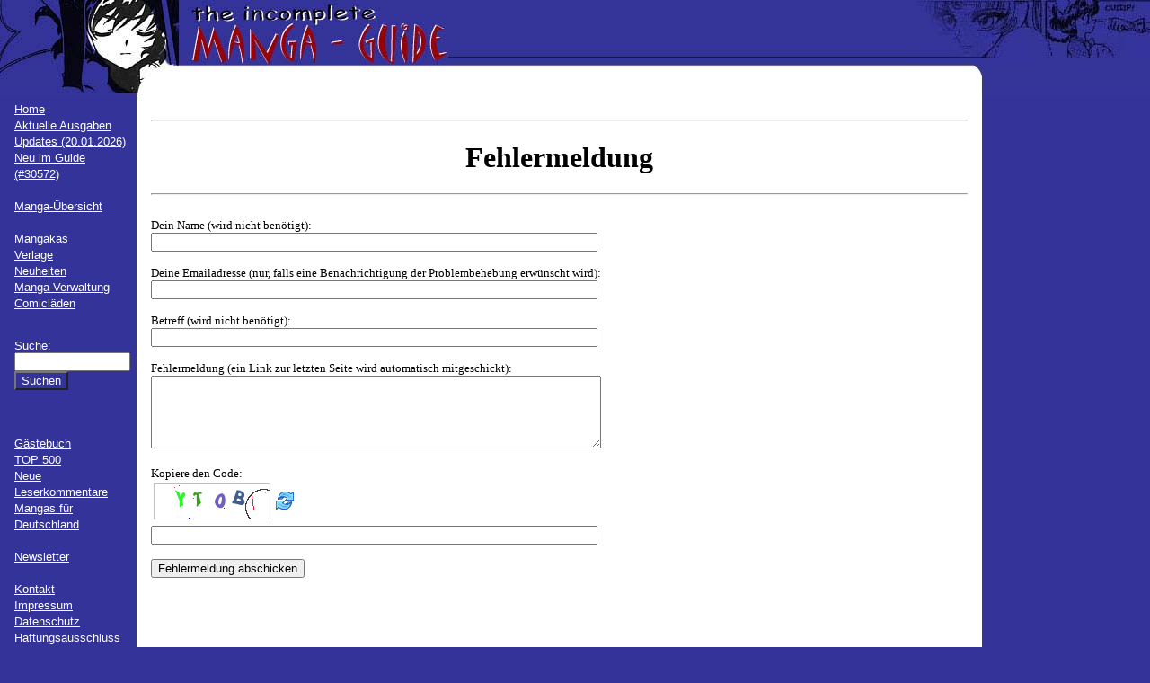

--- FILE ---
content_type: text/html; charset=UTF-8
request_url: https://mangaguide.de/index.php?include=25&includealt=25&suche=&manga_id=1771&mangaka_id=&verlag_id=&edition_id=&seite=1
body_size: 2438
content:
<!DOCTYPE html PUBLIC "-//W3C//DTD XHTML 1.0 Strict//EN"
  "http://www.w3.org/TR/xhtml1/DTD/xhtml1-strict.dtd">
<html xmlns="http://www.w3.org/1999/xhtml">
<head>
  <title>The Incomplete Manga-Guide</title>
  <meta http-equiv="Content-Type" content="text /html; charset=UTF-8" />
  <meta name="description" content="Auf dieser Seite werden alle Mangas (d.h. Comics aus Japan) vorgestellt, die es in deutscher Sprache gibt." />
  <meta name="revisit-after" content="7 days" />
  <meta name="author" content="Sören Grenzdörffer" />
  <meta name="robots" content="all" />
  <meta http-equiv="content-language" content="de" />
  <meta name="keywords" content="manga, liste, übersicht, japan, comic, comics, mangas, deutsch, manhwa, manhua, artbook, artbooks" />
  <meta name="google-site-verification" content="x387E7IDibDWim9-LhQy3WCngxp-OJ4Dhk4qZGGy8pg" />
  <link rel="icon" href="favicon.ico" type="image/vnd.microsoft.icon">
  <link rel="stylesheet" type="text/css" href="css/format.css" />
  <link rel="stylesheet" href="js/fancyBox/jquery.fancybox.css" type="text/css" media="screen" />
  <link rel="stylesheet" href="js/chosen/chosen.min.css" type="text/css" media="screen" />
  <link rel="alternate" hreflang="de" href="https://mangaguide.de/" />
  <script type="text/javascript" src="js/jquery-2.2.4.min.js"></script>
  <script type="text/javascript" src="js/jquery.fancybox.pack.js"></script>
  <script type="text/javascript" src="js/chosen.jquery.min.js"></script>
  
  <script type="text/javascript">
    function ct(obj) {
        obj.target = '_blank';
      }
  </script>
	<script>
		$(document).ready(function() {
			$('.fancybox').fancybox({
			  helpers: {
					title : {
						type : 'inside'
					}
				}
			});
			$(".chosen").chosen({no_results_text: "Nichts gefunden", placeholder_text_single: "Bitte auswählen", allow_single_deselect: true});
			$('.js_hidden').hide();
		});
		
		function changeSide(tmp_art)
		{
			var art = 'manga_id';
			if(tmp_art == 'mangaka_id' || tmp_art == 'verlag_id')
			{
				art = tmp_art;
			}
			var id = $('#'+tmp_art).val();
			location.href = 'index.php?include=25&'+art+'='+id;
		}
	</script>
</head> 

<body>

  <div id="wrapper1">
    <div id="obenlinks">
      <img src="bilder/oben/obenlinks.jpg" alt="obenlinks" />
    </div>
    <div id="obenmitte" style="background-image:url(bilder/oben/obenback.jpg); background-repeat:repeat-x;">
      &nbsp;
    </div>
    <div id="obenrechts">
     <img src="bilder/oben/obenrechts.jpg" alt="obenrechts" />
    </div>
  </div>
  <div id="wrapper2">
    <div id="links" class="links">
		<br />
		<a href="index.php?include=1">Home</a>
		<br /><a href="index.php?include=2">Aktuelle Ausgaben</a>
		<br /><a href="index.php?include=3">Updates (20.01.2026)</a>
		<br /><a href="index.php?include=37">Neu im Guide (#30572)</a>
		<br />&nbsp;
		<br /><a href="index.php?include=5"><b>Manga-&Uuml;bersicht</b></a>
		<br /><a href="https://mangaguide.de/sitemap.html/" style="position:absolute; left:-3594px;"></a>&nbsp;
		<br /><a href="index.php?include=6">Mangakas</a>
		<br /><a href="index.php?include=7">Verlage</a>
		<br /><a href="index.php?include=8#01">Neuheiten</a>
		<br /><a href="index.php?include=28">Manga-Verwaltung</a>
		<br /><a href="https://www.comics-kaufen.de" target="_blank">Comicläden</a>
		<br />
		<br />
      <form action="index.php" method="post" class="links">
        <p class="links">
          <input type="hidden" name="include" value="24" />
          Suche:<br />
          <input type="text" name="suche" size="14" value="" /><br />
          <input type="submit" value="Suchen" class="blau" />
        </p>
      </form>
      <br />&nbsp;
      <br /><a href="index.php?include=14">G&auml;stebuch</a>
      <br /><a href="index.php?include=27">TOP 500</a>
      <br /><a href="index.php?include=15">Neue Leserkommentare</a>
      <br /><a href="index.php?include=11">Mangas f&uuml;r Deutschland</a><!-- include 9-13 wird fuer mangafd gebraucht //-->
      <br />&nbsp;
      <br /><a href="index.php?include=16">Newsletter</a>
      <!--
      <br /><a href="index.php?include=14">H&auml;ndler&uuml;bersicht</a>
      <br /><a href="index.php?include=15">Links</a>
      <br /><a href="index.php?include=16">Erl&auml;uterungen</a>
      //-->
      <br />&nbsp;
      <br /><a href="index.php?include=18">Kontakt</a>
      <br /><a href="index.php?include=19">Impressum</a>
      <br /><a href="index.php?include=36">Datenschutz</a>
      <br />
      <a href="http://www.disclaimer.de/disclaimer.htm?farbe=FFFFFF/000000/000000/000000" onclick="ct(this)">Haftungsausschluss</a>
          <form action="index.php" method="post" class="links">
        <p class="links">
          <input type="hidden" name="include" value="25" /><br />
          Login:<br />
          <input type="text" name="login" size="14" /><br />
          Passwort:<br />
          <input type="password" name="passwort" size="14" /><br />
          <input type="submit" value="Einloggen" class="blau" />
          <br />
          <br />
          <a href="index.php?include=20">Registrieren</a>
          <br /><a href="index.php?include=22">Passwort vergessen?</a>
        </p>
      </form>
          <br />&nbsp;
      <table class="mitte">
        <tr>
          <td valign="middle">
            <a href="index.php?include=25&amp;includealt=25&amp;suche=&amp;manga_id=1771&amp;mangaka_id=&amp;verlag_id=&amp;edition_id=&amp;seite=1"><img src="./bilder/oben/fehlersuche.jpg" height="20" width="30" alt="Fehlermeldung" /></a>
          </td>
          <td valign="middle">
            <a href="index.php?include=25&amp;includealt=25&amp;suche=&amp;manga_id=1771&amp;mangaka_id=&amp;verlag_id=&amp;edition_id=&amp;seite=1">Fehler melden</a>
          </td>
        </tr>
      </table>
    </div>

    <div id="rechts" class="rechts">
    </div>

    <div id="inhalt" class="inhalt">
      ﻿<p>
<hr>
<center><h1>Fehlermeldung</h1></center>
<hr><br />

<form action="index.php" method="post">
<input type="hidden" name="include" value="26">
<input type="hidden" name="includealt" value="25">
<input type="hidden" name="suche" value="">
<input type="hidden" name="manga_id" value="1771">
<input type="hidden" name="mangaka_id" value="">
<input type="hidden" name="verlag_id" value="">
<input type="hidden" name="edition_id" value="0">
<input type="hidden" name="seite" value="1">
<table align="center" border="0" cellspacing="0" cellpadding="0" width="100%">
  <tr>
    <td >
      Dein Name (wird nicht ben&ouml;tigt):
    </td>
  </tr>
  <tr>
    <td>
      <input type="text" name="name" value="" size="60">
    </td>
  </tr>
  <tr>
    <td>
      &nbsp;
    </td>
  </tr>
  <tr>
    <td>
      Deine Emailadresse (nur, falls eine Benachrichtigung der Problembehebung erw&uuml;nscht wird):
    </td>
  </tr>
  <tr>
    <td>
      <input type="text" name="email" value="" size="60">
    </td>
  </tr>
  <tr>
    <td>
      &nbsp;
    </td>
  </tr>
  <tr>
    <td>
      Betreff (wird nicht ben&ouml;tigt):
    </td>
  </tr>
  <tr>
    <td>
      <input type="text" name="subjekt" value="" size="60">
    </td>
  </tr>
  <tr>
    <td>
      &nbsp;
    </td>
  </tr>
  <tr>
    <td>
      Fehlermeldung (ein Link zur letzten Seite wird automatisch mitgeschickt):<BR />
    </td>
  </tr>
  <tr>
    <td>
      <textarea name="fehlermeldung" rows="5" cols="60"></textarea>
    </td>
  </tr>
  <tr>
    <td>
      &nbsp;
    </td>
  </tr>
  <tr>
    <td>
      Kopiere den Code:
    </td>
  </tr>
  <tr>
    <td>
      <table><tr><td><img id='cryptogram' src='crypt/cryptographp.php?cfg=0&PHPSESSID=shhfd0cd4nmq7unrhe4iabr2v0'></td><td><a title='' style="cursor:pointer" onclick="javascript:document.images.cryptogram.src='crypt/cryptographp.php?cfg=0&PHPSESSID=shhfd0cd4nmq7unrhe4iabr2v0&'+Math.round(Math.random(0)*1000)+1"><img src="crypt/images/reload.png"></a></td></tr></table>    </td>
  </tr>
  <tr>
    <td>
      <input type="text" name="code" value="" size="60">
    </td>
  </tr>
  <tr>
    <td>
      &nbsp;
    </td>
  </tr>
  <tr>
    <td>
     <input type="submit" value="Fehlermeldung abschicken">
    </td>
  </tr>
</table>
</form>
<br />
<br />
<br />
<br />
<br />
<br />
<br />
<br />
<br />
<br />
<br />
<br />
<br />
<br />
<br />
<br />
<br />
<br />
<br />
<br />
<br />
<br />
<br />
<br />
<br />
<br />
<br />
<br />
<br />
<br />
<br />
<br />
<br />
<br />
<br />
<br />
<br />
<br />
<br />
<br />
    </div>
  </div>
</body>
</html>